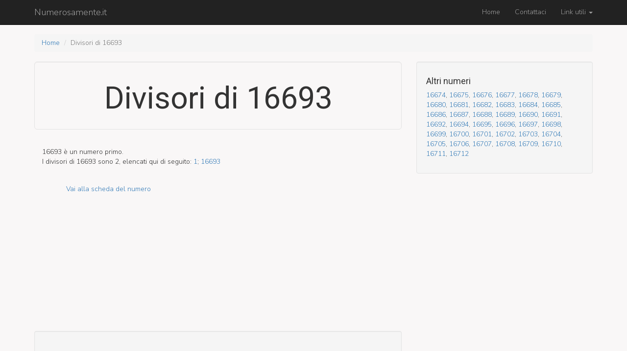

--- FILE ---
content_type: text/html; charset=UTF-8
request_url: https://www.numerosamente.it/divisors/16693
body_size: 2401
content:
<!DOCTYPE html>
<html lang="it-IT">
    <head>
        <meta charset="UTF-8">
        <meta name="viewport" content="width=device-width, initial-scale=1">
        <meta name="csrf-param" content="_csrf">
    <meta name="csrf-token" content="VKLacInAqJQL014066VghJvg6fwa8TBz6EzcCwpgT5MuwKskpIXS7UC_KE6pnCTH_aawzkO3AQvQDuhUUys15g==">
        <title>Tutti i divisori di 16693 - Numerosamente.it</title>
        <meta name="description" content="Scopri tutti e 2 i divisori di 16693 :1, 16693">
<link href="https://fonts.googleapis.com/css?family=Nunito+Sans:300|Roboto" rel="stylesheet">
<link href="/assets/63ee990d/css/bootstrap.css" rel="stylesheet">
<link href="/css/site.css" rel="stylesheet">
<style>h1,h2,h3,h4{font-family:"Roboto",sans-serif}body{font-family:"Nunito Sans",sans-serif;background:#f9f7f7}</style>        <script async src="//pagead2.googlesyndication.com/pagead/js/adsbygoogle.js"></script>
<script>
     (adsbygoogle = window.adsbygoogle || []).push({
          google_ad_client: "ca-pub-3475702324698098",
          enable_page_level_ads: true
     });
</script>
    </head>
    <body>
        
        <div class="wrap">
            <nav id="w0" class="navbar-inverse navbar-fixed-top navbar"><div class="container"><div class="navbar-header"><button type="button" class="navbar-toggle" data-toggle="collapse" data-target="#w0-collapse"><span class="sr-only">Toggle navigation</span>
<span class="icon-bar"></span>
<span class="icon-bar"></span>
<span class="icon-bar"></span></button><a class="navbar-brand" href="/">Numerosamente.it</a></div><div id="w0-collapse" class="collapse navbar-collapse"><ul id="w1" class="navbar-nav navbar-right nav"><li><a href="/site/index">Home</a></li>
<li><a href="/site/contattaci">Contattaci</a></li>
<li class="dropdown"><a class="dropdown-toggle" href="#" data-toggle="dropdown">Link utili <span class="caret"></span></a><ul id="w2" class="dropdown-menu"><li><a href="/ral-list" tabindex="-1">Lista colori RAL</a></li>
<li><a href="/pantone-list/fashion-and-interior-designers" tabindex="-1">Lista colori PANTONE®</a></li>
<li class="divider"></li>
<li><a href="/numeri-romani" tabindex="-1">Numeri romani</a></li>
<li class="divider"></li>
<li><a href="/traduzione/inglese/1-2000" tabindex="-1">Primi 2000 numeri in inglese</a></li>
<li><a href="/traduzione/francese/1-2000" tabindex="-1">Primi 2000 numeri in francese</a></li>
<li><a href="/traduzione/tedesco/1-2000" tabindex="-1">Primi 2000 numeri in tedesco</a></li>
<li><a href="/traduzione/spagnolo/1-2000" tabindex="-1">Primi 2000 numeri in spagnolo</a></li></ul></li></ul></div></div></nav>
            <div class="container">
                <ul class="breadcrumb"><li><a href="/">Home</a></li>
<li class="active">Divisori di 16693</li>
</ul>                <div class="row">
    <div class="col-lg-8">
        <div class="jumbotron well">
            <h1 class="text-center">Divisori di  16693</h1>
        </div>
        <div class="alert alert-dismissable">

            <p>
                                    16693 è un numero primo.<br>
                                I divisori  di  16693 sono 2, elencati qui di seguito:

                                                            <a href="/divisors/1" title="uno">1</a>; 
                                                                                <a href="/16693" title="sedici­mila­sei­cento­novanta­tré">16693</a>                                    
            </p>
        </div>
        <div class="row">
            <div class="col-lg-push-1 col-lg-12">
                <a href="/16693">Vai alla scheda del numero</a>            </div>
        </div>
        <div class="row">
            <div class="col-lg-12">
                <script async src="//pagead2.googlesyndication.com/pagead/js/adsbygoogle.js"></script>
                <!-- Content -->
                <ins class="adsbygoogle"
                     style="display:block"
                     data-ad-client="ca-pub-3475702324698098"
                     data-ad-slot="7570125620"
                     data-ad-format="auto"></ins>
                <script>
                    (adsbygoogle = window.adsbygoogle || []).push({});
                </script>
            </div>
        </div>

        <div class="well">
            <h2>Elenco dei divisori</h2>
            <div class="row ">
                                    <div class="col-lg-6 language">
                        <div class=" row ">
                            <div class="col-sm-6 ">
                                <span class="language-name">
                                    <a href="/divisors/1">1</a>
                                </span>
                            </div>
                            <div class="col-sm-6">uno</div>
                        </div>
                    </div>
                                    <div class="col-lg-6 language">
                        <div class=" row ">
                            <div class="col-sm-6 ">
                                <span class="language-name">
                                    <a href="/divisors/16693">16693</a>
                                </span>
                            </div>
                            <div class="col-sm-6">sedici­mila­sei­cento­novanta­tré</div>
                        </div>
                    </div>
                            </div>
        </div>


    </div>

    <div class="col-lg-4">
        <div class="well">
            <h4>Altri numeri</h4>
            <p>
                
                <a href="16674">16674</a>, <a href="16675">16675</a>, <a href="16676">16676</a>, <a href="16677">16677</a>, <a href="16678">16678</a>, <a href="16679">16679</a>, <a href="16680">16680</a>, <a href="16681">16681</a>, <a href="16682">16682</a>, <a href="16683">16683</a>, <a href="16684">16684</a>, <a href="16685">16685</a>, <a href="16686">16686</a>, <a href="16687">16687</a>, <a href="16688">16688</a>, <a href="16689">16689</a>, <a href="16690">16690</a>, <a href="16691">16691</a>, <a href="16692">16692</a>, <a href="16694">16694</a>, <a href="16695">16695</a>, <a href="16696">16696</a>, <a href="16697">16697</a>, <a href="16698">16698</a>, <a href="16699">16699</a>, <a href="16700">16700</a>, <a href="16701">16701</a>, <a href="16702">16702</a>, <a href="16703">16703</a>, <a href="16704">16704</a>, <a href="16705">16705</a>, <a href="16706">16706</a>, <a href="16707">16707</a>, <a href="16708">16708</a>, <a href="16709">16709</a>, <a href="16710">16710</a>, <a href="16711">16711</a>, <a href="16712">16712</a>
            </p>
        </div>
        <div class="col-lg-12" style="margin-top:480px;">

        </div>
    </div>
</div>
            </div>
        </div>

        <a id="back-to-top" href="#" class="btn btn-lg back-to-top" role="button" title="Torna all'inzio della pagina" data-toggle="tooltip" data-placement="left">
            <span class="glyphicon glyphicon-chevron-up"></span>
        </a>

        <footer class="footer">
            <div class="container">
                <p class="pull-left">&copy; numerosamente.it 2026</p>


            </div>
        </footer>

        <script src="/assets/597a46fb/jquery.js"></script>
<script src="/assets/735983ec/yii.js"></script>
<script src="/js/main.js"></script>
<script src="/assets/63ee990d/js/bootstrap.js"></script>                    <script>
                (function (i, s, o, g, r, a, m) {
                    i['GoogleAnalyticsObject'] = r;
                    i[r] = i[r] || function () {
                        (i[r].q = i[r].q || []).push(arguments)
                    }, i[r].l = 1 * new Date();
                    a = s.createElement(o),
                            m = s.getElementsByTagName(o)[0];
                    a.async = 1;
                    a.src = g;
                    m.parentNode.insertBefore(a, m)
                })(window, document, 'script', 'https://www.google-analytics.com/analytics.js', 'ga');

                ga('create', 'UA-92687127-1', 'auto');
                ga('send', 'pageview');

            </script>
         
    </body>
</html>


--- FILE ---
content_type: text/html; charset=utf-8
request_url: https://www.google.com/recaptcha/api2/aframe
body_size: 268
content:
<!DOCTYPE HTML><html><head><meta http-equiv="content-type" content="text/html; charset=UTF-8"></head><body><script nonce="bRI9WXgVpAMO8jM45fnq_Q">/** Anti-fraud and anti-abuse applications only. See google.com/recaptcha */ try{var clients={'sodar':'https://pagead2.googlesyndication.com/pagead/sodar?'};window.addEventListener("message",function(a){try{if(a.source===window.parent){var b=JSON.parse(a.data);var c=clients[b['id']];if(c){var d=document.createElement('img');d.src=c+b['params']+'&rc='+(localStorage.getItem("rc::a")?sessionStorage.getItem("rc::b"):"");window.document.body.appendChild(d);sessionStorage.setItem("rc::e",parseInt(sessionStorage.getItem("rc::e")||0)+1);localStorage.setItem("rc::h",'1768972667711');}}}catch(b){}});window.parent.postMessage("_grecaptcha_ready", "*");}catch(b){}</script></body></html>